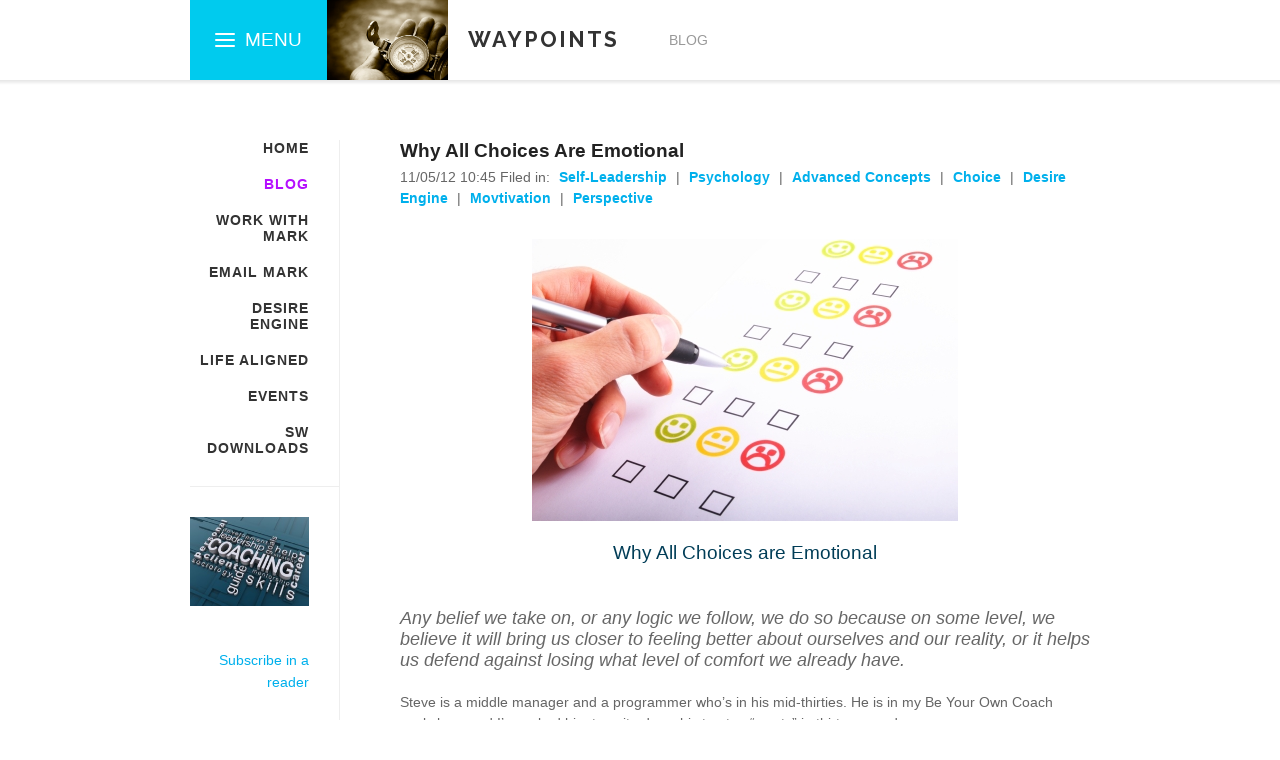

--- FILE ---
content_type: text/html; charset=UTF-8
request_url: http://successwaypoint.com/EDL_BLOG/files/tag-emotional-logic.php
body_size: 27025
content:
<!DOCTYPE html>
<!--[if IE 8 ]><html lang="en" class="ie8"><![endif]-->
<!--[if IE 9 ]><html lang="en" class="ie9"><![endif]-->
<!--[if (gt IE 9)|!(IE)]><!--><html lang="en"><!--<![endif]-->
	<head>

		<!-- Strata 1.1.6 -->
			
		
<script src="https://use.typekit.net/phl1tax.js"></script>
<script>try{Typekit.load({ async: true });}catch(e){}</script>
<script type="text/javascript">

  var _gaq = _gaq || [];
  _gaq.push(['_setAccount', 'UA-1291565-6']);
  _gaq.push(['_trackPageview']);

  (function() {
    var ga = document.createElement('script'); ga.type = 'text/javascript'; ga.async = true;
    ga.src = ('https:' == document.location.protocol ? 'https://ssl' : 'http://www') + '.google-analytics.com/ga.js';
    var s = document.getElementsByTagName('script')[0]; s.parentNode.insertBefore(ga, s);
  })();

</script>
<meta http-equiv="Content-Type" content="text/html; charset=utf-8" />
		<meta name="Keywords" content="Alignment, Life Alignment, Success Quotes, Human Resources, HR, Life Coaching, Desire, DesireEngine, Employees, Employee Wellbeing, Inner Life Practice, Metaphysics, Metaphysical, Soul, Inner Self, Spirit, Soul, Divine, Inner Life, Self-Accountability, Leadership, Training, Leadership Training, Early Leadership Development, choice, the laws of choice, thought leader, peace, meditation, creation, creativity, evaluation, cycle, psychology, brain, mental health, stress, stress reduction. stress-relief, stress less, blog, enneagram, Meyers-Briggs, MBTI, personality, insight, self-empowerment, reclaiming choice, spirit at work, work-life balance, autonomy, team-building, team-dynamics, self-actualization, asset based thinking, Mark Petruzzi" />
		<meta name="Title" content="Discuss Coaching, Emotional Intelligence (EQ), Human Resources, Personality Type, Employee Engagement, Conscious Choice, Personal Authority Topics, More..." />
		<meta name="Description" content="Insights into life-alignment, self-leadership, emotions in the workplace, motivation, inspiration, and stress management." />
		<meta name="Copyright" content="Copyright 2010-2012 Mark K Petruzzi, Jr" />
		<meta name="Robots" content="Index" />
		<meta name="Author" content="Mark Petruzzi" />
		<meta name="description" content="The blog space for Success Waypoint LLC coaching and workshops. Practice mindfulness and emotional mastery. Get your breakthrough." />
		<meta name="robots" content="index, follow" />
		<meta name="generator" content="RapidWeaver" />
		<link rel="icon" href="http://www.successwaypoint.com/favicon.ico" type="image/x-icon" />
		<link rel="shortcut icon" href="http://www.successwaypoint.com/favicon.ico" type="image/x-icon" />
		<link rel="apple-touch-icon" href="http://www.successwaypoint.com/apple-touch-icon.png" />
		
		<meta name="viewport" content="initial-scale=1 maximum-scale=1">
		<meta http-equiv="X-UA-Compatible" content="IE=edge,chrome=1">
		<meta name="baseurl" content="http://www.successwaypoint.com/">
		<title>Emotional Logic | Mark Petruzzi | Waypoints Blog</title>
		<link rel="stylesheet" type="text/css" media="all" href="../../rw_common/themes/strata/consolidated-0.css" />
		
		
		<link rel="stylesheet" href="https://d1azc1qln24ryf.cloudfront.net/47089/SocialIconsNCD/style-cf.css">
		<!--[if lt IE 9]><script src="../../rw_common/themes/strata/ie.js"></script><![endif]-->
		
		<link rel="alternate" type="application/rss+xml" title="SuccessWaypoint RSS Feed" href="http://feeds.feedburner.com/SuccesswaypointRssFeed" />
<script type="text/javascript" async src="http://www.successwaypoint.com/EDL_BLOG/files/meta.js"></script>

		<script type="text/javascript">var switchTo5x=true;</script>
<script type="text/javascript" src="http://w.sharethis.com/button/buttons.js"></script>
<script type="text/javascript" src="http://s.sharethis.com/loader.js"></script>

<STYLE>
<!--
A{text-decoration:none}
-->
</STYLE>

		<style type="text/css" media="all">#twitter-feed {
        font-size: 0.9em;
        list-style-type: none;
        margin: 0;
        padding: 0;
    }

    #twitter-feed li {
        text-indent: 20px;
        margin: 10px 0;
        padding: 0;
    }

    #twitter-feed ul li a {
        text-decoration: none;
    }

.bigquoter{
text-align: right;
}

.bigquote{
font-size: 1.3em;
}

.author { text-indent: 40%  ! important; }

</style>
		<style type="text/css">
			.banner1 { background-image: url(../../resources/banner1.jpg); }
			.banner2 { background-image: url(../../resources/banner2.jpg); }
			.banner3 { background-image: url(../../resources/banner3.jpg); }
			.banner4 { background-image: url(../../resources/banner4.jpg); }
			.banner5 { background-image: url(../../resources/banner5.jpg); }
			.banner6 { background-image: url(../../resources/banner6.jpg); }
			.banner7 { background-image: url(../../resources/banner7.jpg); }
			.banner8 { background-image: url(../../resources/banner8.jpg); }
			.banner9 { background-image: url(../../resources/banner9.jpg); }
			.banner10 { background-image: url(../../resources/banner10.jpg); }
			.banner11 { background-image: url(../../resources/banner11.jpg); }
			.banner12 { background-image: url(../../resources/banner12.jpg); }
			.banner13 { background-image: url(../../resources/banner13.jpg); }
			.banner14 { background-image: url(../../resources/banner14.jpg); }
			.banner15 { background-image: url(../../resources/banner15.jpg); }
			.banner16 { background-image: url(../../resources/banner16.jpg); }
			.banner17 { background-image: url(../../resources/banner17.jpg); }
			.banner18 { background-image: url(../../resources/banner18.jpg); }
			.banner19 { background-image: url(../../resources/banner19.jpg); }
			.banner20 { background-image: url(../../resources/banner20.jpg); }
		</style>
	</head>
	<body>
		<div class="w-o nav" id="t-header">
			<div class="w-i">
				<div class="t-menu"><i class="menu-icon indent"><span class="menu-icon-mid"></span></i></div>
				<div class="site-logo"><img src="../../rw_common/images/WaypointCompassHand.jpg" width="127" height="84" alt="Waypoints"/></div>
				<h1 class="site-title">Waypoints</h1>
				<span id="site-slogan">BLOG</span>
			</div><!-- in -->
			<div id="shadow"></div>
		</div><!-- out -->
		<div class="w-o" id="t-band">
			<div class="w-i">
				<ul class="t-bread"><li><a href="../../">Home</a><span>/</span> </li><li><a href="../page0.php">Blog</a><span>/</span> </li></ul>
				<div class="t-social"></div>
			</div><!-- in -->
			<div id="t-band-fx"></div>
			<div id="t-band-grad"></div>
		</div><!-- out -->
		<div id="extraContainer1"></div>
		<div class="w-o">
			<div class="w-i">
				<section class="t">
					<aside class="t">
						<span id="aside-title"></span>
						<nav class="t">
							<ul><li><a href="../../" rel="">Home</a></li><li><a href="../page0.php" rel="" class="current">Blog</a></li><li><a href="../../page5/MarkPetruzziBio.html" rel="">Work with Mark</a></li><li><a href="../../page9/" rel="">Email Mark</a></li><li><a href="../../SubPages/DesireEnginePreface.html" rel="">Desire Engine</a></li><li><a href="../../SubPages/LifeAligned.html" rel="">Life Aligned</a></li><li><a href="../../page4/Events.html" rel="">EVENTS</a></li><li><a href="../../downloads/" rel="">SW Downloads</a></li></ul>
						</nav>
						<div>
							<img class="imageStyle" alt="Coaching-Career-Client-Success-Skills" src="CoachingClientSuccess.jpg" width="225" height="169" /><br /><br />
<br />
<p><a href="http://feeds.feedburner.com/SuccesswaypointRssFeed" title="Subscribe to my feed" rel="alternate" type="application/rss+xml"><img src="http://www.feedburner.com/fb/images/pub/feed-icon32x32.png" alt="" style="border:0"/></a><a href="http://feeds.feedburner.com/SuccesswaypointRssFeed" title="Subscribe to my feed" rel="alternate" type="application/rss+xml">Subscribe in a reader</a></p>

<br><hr><p><div id="recentcomments" class="dsq-widget"><h2 class="dsq-widget-title">Recent Comments</h2><script type="text/javascript" src="http://desireengine.disqus.com/recent_comments_widget.js?num_items=5&hide_avatars=0&avatar_size=32&excerpt_length=200"></script></div><a href="http://disqus.com/">Powered by Disqus</a><br/> 	


							
						</div>
						<div id="blog-categories"><a href="category-advanced-concepts.php" class="blog-category-link-enabled">Advanced Concepts (3)</a><br /><a href="category-alternative-medicine.php" class="blog-category-link-enabled">Alternative Medicine (1)</a><br /><a href="category-beliefs.php" class="blog-category-link-enabled">Beliefs (1)</a><br /><a href="category-business-life.php" class="blog-category-link-enabled">Business Life (4)</a><br /><a href="category-choice.php" class="blog-category-link-enabled">Choice (8)</a><br /><a href="category-cutting-edge-leadership.php" class="blog-category-link-enabled">Cutting-Edge Leadership (1)</a><br /><a href="category-desire-engine.php" class="blog-category-link-enabled">Desire Engine (3)</a><br /><a href="category-ei.php" class="blog-category-link-enabled">Ei (1)</a><br /><a href="category-emotional-intelligence.php" class="blog-category-link-enabled">Emotional Intelligence (3)</a><br /><a href="category-eq.php" class="blog-category-link-enabled">EQ (2)</a><br /><a href="category-every-day-life.php" class="blog-category-link-enabled">Every Day Life (5)</a><br /><a href="category-feeling-good.php" class="blog-category-link-enabled">Feeling Good (3)</a><br /><a href="category-fun.php" class="blog-category-link-enabled">Fun (1)</a><br /><a href="category-insights.php" class="blog-category-link-enabled">Insights (2)</a><br /><a href="category-inspiration.php" class="blog-category-link-enabled">Inspiration (2)</a><br /><a href="category-leadership.php" class="blog-category-link-enabled">Leadership (3)</a><br /><a href="category-life-alignment.php" class="blog-category-link-enabled">Life Alignment (1)</a><br /><a href="category-motivation.php" class="blog-category-link-enabled">Motivation (2)</a><br /><a href="category-movtivation.php" class="blog-category-link-enabled">Movtivation (1)</a><br /><a href="category-personality-type.php" class="blog-category-link-enabled">Personality Type (2)</a><br /><a href="category-perspective.php" class="blog-category-link-enabled">Perspective (1)</a><br /><a href="category-psychology.php" class="blog-category-link-enabled">Psychology (7)</a><br /><a href="category-self-leadership.php" class="blog-category-link-enabled">Self-Leadership (6)</a><br /><a href="category-speedreaching-people.php" class="blog-category-link-enabled">SpeedReaching People (1)</a><br /></div><ul class="blog-tag-cloud"><li><a href="tag-adhd.php" title="ADHD" class="blog-tag-size-8" rel="tag">ADHD</a></li>
<li><a href="tag-anne-kreamer.php" title="Anne Kreamer" class="blog-tag-size-8" rel="tag">Anne Kreamer</a></li>
<li><a href="tag-antonio-damasio.php" title="Antonio Damasio" class="blog-tag-size-8" rel="tag">Antonio Damasio</a></li>
<li><a href="tag-appreciation.php" title="Appreciation" class="blog-tag-size-8" rel="tag">Appreciation</a></li>
<li><a href="tag-attention-deficit-disorder.php" title="Attention Deficit Disorder" class="blog-tag-size-8" rel="tag">Attention Deficit Disorder</a></li>
<li><a href="tag-authority.php" title="Authority" class="blog-tag-size-8" rel="tag">Authority</a></li>
<li><a href="tag-beliefs.php" title="Beliefs" class="blog-tag-size-7" rel="tag">Beliefs</a></li>
<li><a href="tag-blake-ashford.php" title="Blake Ashford" class="blog-tag-size-7" rel="tag">Blake Ashford</a></li>
<li><a href="tag-brain-health.php" title="Brain Health" class="blog-tag-size-7" rel="tag">Brain Health</a></li>
<li><a href="tag-changing-beliefs.php" title="Changing Beliefs" class="blog-tag-size-7" rel="tag">Changing Beliefs</a></li>
<li><a href="tag-choice.php" title="Choice" class="blog-tag-size-10" rel="tag">Choice</a></li>
<li><a href="tag-choosing-beliefs.php" title="Choosing Beliefs" class="blog-tag-size-7" rel="tag">Choosing Beliefs</a></li>
<li><a href="tag-coffee.php" title="Coffee" class="blog-tag-size-7" rel="tag">Coffee</a></li>
<li><a href="tag-comparing.php" title="Comparing" class="blog-tag-size-10" rel="tag">Comparing</a></li>
<li><a href="tag-comparison.php" title="Comparison" class="blog-tag-size-7" rel="tag">Comparison</a></li>
<li><a href="tag-controlling-emotions.php" title="Controlling Emotions" class="blog-tag-size-7" rel="tag">Controlling Emotions</a></li>
<li><a href="tag-david-brookes.php" title="David Brookes" class="blog-tag-size-6" rel="tag">David Brookes</a></li>
<li><a href="tag-desire.php" title="Desire" class="blog-tag-size-10" rel="tag">Desire</a></li>
<li><a href="tag-desire-engine.php" title="Desire Engine" class="blog-tag-size-10" rel="tag">Desire Engine</a></li>
<li><a href="tag-education.php" title="Education" class="blog-tag-size-6" rel="tag">Education</a></li>
<li><a href="tag-ego.php" title="Ego" class="blog-tag-size-10" rel="tag">Ego</a></li>
<li><a href="tag-emotional-buy-in.php" title="Emotional Buy-in" class="blog-tag-size-6" rel="tag">Emotional Buy-in</a></li>
<li><a href="tag-emotional-intelligence.php" title="Emotional Intelligence" class="blog-tag-size-10" rel="tag">Emotional Intelligence</a></li>
<li><a href="tag-emotional-logic.php" title="Emotional Logic" class="blog-tag-size-6" rel="tag">Emotional Logic</a></li>
<li><a href="tag-emotions.php" title="Emotions" class="blog-tag-size-6" rel="tag">Emotions</a></li>
<li><a href="tag-emotions-in-the-workplace.php" title="Emotions in the Workplace" class="blog-tag-size-9" rel="tag">Emotions in the Workplace</a></li>
<li><a href="tag-employee-wellbeing.php" title="Employee Wellbeing" class="blog-tag-size-6" rel="tag">Employee Wellbeing</a></li>
<li><a href="tag-eq.php" title="EQ" class="blog-tag-size-6" rel="tag">EQ</a></li>
<li><a href="tag-feeler.php" title="Feeler" class="blog-tag-size-9" rel="tag">Feeler</a></li>
<li><a href="tag-fun.php" title="Fun" class="blog-tag-size-5" rel="tag">Fun</a></li>
<li><a href="tag-gifted-adults.php" title="Gifted Adults" class="blog-tag-size-5" rel="tag">Gifted Adults</a></li>
<li><a href="tag-gifted-children.php" title="Gifted Children" class="blog-tag-size-5" rel="tag">Gifted Children</a></li>
<li><a href="tag-happiness.php" title="Happiness" class="blog-tag-size-10" rel="tag">Happiness</a></li>
<li><a href="tag-improvement.php" title="Improvement" class="blog-tag-size-5" rel="tag">Improvement</a></li>
<li><a href="tag-inner-life.php" title="Inner Life" class="blog-tag-size-5" rel="tag">Inner Life</a></li>
<li><a href="tag-inspiration.php" title="Inspiration" class="blog-tag-size-10" rel="tag">Inspiration</a></li>
<li><a href="tag-joy.php" title="Joy" class="blog-tag-size-5" rel="tag">Joy</a></li>
<li><a href="tag-jungian-type.php" title="Jungian Type" class="blog-tag-size-9" rel="tag">Jungian Type</a></li>
<li><a href="tag-k-12.php" title="K-12" class="blog-tag-size-5" rel="tag">K-12</a></li>
<li><a href="tag-kindness.php" title="Kindness" class="blog-tag-size-5" rel="tag">Kindness</a></li>
<li><a href="tag-law-of-attraction.php" title="Law of Attraction" class="blog-tag-size-4" rel="tag">Law of Attraction</a></li>
<li><a href="tag-leadership.php" title="Leadership" class="blog-tag-size-9" rel="tag">Leadership</a></li>
<li><a href="tag-leadership-as-connection.php" title="Leadership as Connection" class="blog-tag-size-4" rel="tag">Leadership as Connection</a></li>
<li><a href="tag-leadership-meta-values.php" title="Leadership Meta-values" class="blog-tag-size-4" rel="tag">Leadership Meta-values</a></li>
<li><a href="tag-living-life.php" title="Living Life" class="blog-tag-size-4" rel="tag">Living Life</a></li>
<li><a href="tag-loa.php" title="LOA" class="blog-tag-size-4" rel="tag">LOA</a></li>
<li><a href="tag-logic.php" title="Logic" class="blog-tag-size-4" rel="tag">Logic</a></li>
<li><a href="tag-love-in-leadership.php" title="Love in Leadership" class="blog-tag-size-4" rel="tag">Love in Leadership</a></li>
<li><a href="tag-management.php" title="Management" class="blog-tag-size-4" rel="tag">Management</a></li>
<li><a href="tag-mbti.php" title="MBTI" class="blog-tag-size-3" rel="tag">MBTI</a></li>
<li><a href="tag-meditation.php" title="Meditation" class="blog-tag-size-3" rel="tag">Meditation</a></li>
<li><a href="tag-meyers-briggs.php" title="Meyers-Briggs" class="blog-tag-size-3" rel="tag">Meyers-Briggs</a></li>
<li><a href="tag-motivation.php" title="Motivation" class="blog-tag-size-9" rel="tag">Motivation</a></li>
<li><a href="tag-multiple-intelligences.php" title="Multiple Intelligences" class="blog-tag-size-3" rel="tag">Multiple Intelligences</a></li>
<li><a href="tag-nature-of-leading.php" title="Nature of Leading" class="blog-tag-size-3" rel="tag">Nature of Leading</a></li>
<li><a href="tag-personality-type.php" title="Personality Type" class="blog-tag-size-3" rel="tag">Personality Type</a></li>
<li><a href="tag-positive-ego.php" title="Positive Ego" class="blog-tag-size-3" rel="tag">Positive Ego</a></li>
<li><a href="tag-power-questions.php" title="Power Questions" class="blog-tag-size-3" rel="tag">Power Questions</a></li>
<li><a href="tag-preferences.php" title="Preferences" class="blog-tag-size-2" rel="tag">Preferences</a></li>
<li><a href="tag-psychological-type.php" title="Psychological Type" class="blog-tag-size-2" rel="tag">Psychological Type</a></li>
<li><a href="tag-psychology.php" title="Psychology" class="blog-tag-size-9" rel="tag">Psychology</a></li>
<li><a href="tag-purpose-of-leading.php" title="Purpose of Leading" class="blog-tag-size-2" rel="tag">Purpose of Leading</a></li>
<li><a href="tag-schools.php" title="Schools" class="blog-tag-size-2" rel="tag">Schools</a></li>
<li><a href="tag-self-inspiration.php" title="Self-Inspiration" class="blog-tag-size-9" rel="tag">Self-Inspiration</a></li>
<li><a href="tag-self-leadership.php" title="Self-Leadership" class="blog-tag-size-9" rel="tag">Self-Leadership</a></li>
<li><a href="tag-self-value.php" title="Self-Value" class="blog-tag-size-2" rel="tag">Self-Value</a></li>
<li><a href="tag-selfishness.php" title="Selfishness" class="blog-tag-size-2" rel="tag">Selfishness</a></li>
<li><a href="tag-selflessness.php" title="Selflessness" class="blog-tag-size-2" rel="tag">Selflessness</a></li>
<li><a href="tag-spontaneity.php" title="Spontaneity" class="blog-tag-size-2" rel="tag">Spontaneity</a></li>
<li><a href="tag-starbucks.php" title="Starbucks" class="blog-tag-size-1" rel="tag">Starbucks</a></li>
<li><a href="tag-success.php" title="Success" class="blog-tag-size-1" rel="tag">Success</a></li>
<li><a href="tag-talented-and-gifted.php" title="Talented and Gifted" class="blog-tag-size-1" rel="tag">Talented and Gifted</a></li>
<li><a href="tag-thinker.php" title="Thinker" class="blog-tag-size-8" rel="tag">Thinker</a></li>
<li><a href="tag-transforming-limiting-beliefs.php" title="Transforming Limiting Beliefs" class="blog-tag-size-1" rel="tag">Transforming Limiting Beliefs</a></li>
<li><a href="tag-transparent-ego.php" title="Transparent Ego" class="blog-tag-size-1" rel="tag">Transparent Ego</a></li>
<li><a href="tag-wellbeing.php" title="Wellbeing" class="blog-tag-size-8" rel="tag">Wellbeing</a></li>
<li><a href="tag-willpower.php" title="Willpower" class="blog-tag-size-1" rel="tag">Willpower</a></li>
<li><a href="tag-work-life.php" title="Work Life" class="blog-tag-size-1" rel="tag">Work Life</a></li>
</ul>
<div id="blog-rss-feeds"><a class="blog-rss-link" href="http://feeds.feedburner.com/SuccesswaypointRssFeed" rel="alternate" type="application/rss+xml" title="SuccessWaypoint RSS Feed">SuccessWaypoint</a><br /></div>					</aside><!-- aside -->
					<div id="t-content">
						<div id="t-push">
								
	<div class="blog-archive-headings-wrapper">
		<div class="blog-archive-month">Emotional Logic</div>
		<div class="blog-archive-link"><a href="../page0.php">Mark Petruzzi | Waypoints Blog</a></div>
	</div>
	
	<div class="blog-archive-entries-wrapper">
		<div id="unique-entry-id-28" class="blog-entry"><h1 class="blog-entry-title"><a href="why-all-choices-are-emotional.php" class="blog-permalink">Why All Choices Are Emotional</a></h1><div class="blog-entry-date">11/05/12 10:45 Filed in: <span class="blog-entry-category"><a href="category-self-leadership.php">Self-Leadership</a></span><span class="blog-entry-category"> | <a href="category-psychology.php">Psychology</a></span><span class="blog-entry-category"> | <a href="category-advanced-concepts.php">Advanced Concepts</a></span><span class="blog-entry-category"> | <a href="category-choice.php">Choice</a></span><span class="blog-entry-category"> | <a href="category-desire-engine.php">Desire Engine</a></span><span class="blog-entry-category"> | <a href="category-movtivation.php">Movtivation</a></span><span class="blog-entry-category"> | <a href="category-perspective.php">Perspective</a></span></div><div class="blog-entry-body"><p style="text-align:center;"><img class="imageStyle" alt="iStock_EmotionalChoices" src="istock_emotionalchoices.jpg" width="426" height="282" /><br /><br /><span style="font-size:19px; color:#013D57;">Why All Choices are Emotional<br /><br /></span><blockquote><p><i><em><div class="bigquote">Any belief we take on, or any logic we follow, we do so because on some level, we believe it will bring us closer to feeling better about ourselves and our reality, or it helps us defend against losing what level of comfort we already have.</div><div class="bigquoter"></i></em></p></blockquote></p><p style="text-align:left;"><br />Steve is a middle manager and a programmer who&rsquo;s in his mid-thirties. He is in my Be Your Own Coach workshop, and I&rsquo;ve asked him to write down his top ten &ldquo;wants&rdquo; in thirty-seconds. <br /><br />Like most of the others in the workshop on this day, he doesn&rsquo;t make it past three desires listed in the time allotted. I tell the workshop that this is evidence that not one of them is thinking about what they really want often enough, or they&rsquo;d have successfully listed more than 10 desires each, given the same amount of time.<br /><br />Steve agrees: &ldquo;I realize that I haven&rsquo;t thought about what I really wanted in years!&rdquo; he reveals to the rest of the workshop.<br /><br />I ask Steve to pick one of his desires from the list. He picks some training he wants his employer to provide him.  I ask him why he wants it. He tells me that it will give him the certification he needs to get a promotion, and it will keep his skills current.<br /><br />I ask Steve what that would mean to him. I ask him how that would make him feel. He disregards the feeling question, and answers logically (as I expect him to, because he is a Jungian &ldquo;thinker&rdquo<img class="blog-image-smiley" src="../../rw_common/plugins/blog/smiley_wink.png" width="21" height="21" alt="Winking" border="0" />, &ldquo;I am more likely to get a promotion and a raise with this training,&rdquo; he says.<br /><br />&ldquo;How does that feel?&rdquo;  I persist. <br /><br />
&ldquo;I would feel more confident leading my direct reports, and plus&hellip; well, I just realized something about my personality: I love to learn. I love knowledge! I&rsquo;d feel great just learning new stuff!&rdquo; <br /><br />&ldquo;So, if you had to sum it up&rdquo; I continue, &ldquo;How would this additional confidence, and the process of learning new stuff make you feel?&rdquo;<br /></p><span class="blog-read-more"><a href="why-all-choices-are-emotional.php"> Read More...</a></span><p class="blog-entry-tags">Tags: <a href="tag-emotional-buy-in.php" title="Emotional Buy-in" rel="tag">Emotional Buy-in</a>, <a href="tag-emotions-in-the-workplace.php" title="Emotions in the Workplace" rel="tag">Emotions in the Workplace</a>, <a href="tag-emotional-intelligence.php" title="Emotional Intelligence" rel="tag">Emotional Intelligence</a>, <a href="tag-desire.php" title="Desire" rel="tag">Desire</a>, <a href="tag-desire-engine.php" title="Desire Engine" rel="tag">Desire Engine</a>, <a href="tag-power-questions.php" title="Power Questions" rel="tag">Power Questions</a>, <a href="tag-improvement.php" title="Improvement" rel="tag">Improvement</a>, <a href="tag-happiness.php" title="Happiness" rel="tag">Happiness</a>, <a href="tag-joy.php" title="Joy" rel="tag">Joy</a>, <a href="tag-ego.php" title="Ego" rel="tag">Ego</a>, <a href="tag-transparent-ego.php" title="Transparent Ego" rel="tag">Transparent Ego</a>, <a href="tag-selflessness.php" title="Selflessness" rel="tag">Selflessness</a>, <a href="tag-selfishness.php" title="Selfishness" rel="tag">Selfishness</a>, <a href="tag-logic.php" title="Logic" rel="tag">Logic</a>, <a href="tag-positive-ego.php" title="Positive Ego" rel="tag">Positive Ego</a>, <a href="tag-emotional-logic.php" title="Emotional Logic" rel="tag">Emotional Logic</a>, <a href="tag-thinker.php" title="Thinker" rel="tag">Thinker</a>, <a href="tag-feeler.php" title="Feeler" rel="tag">Feeler</a>, <a href="tag-anne-kreamer.php" title="Anne Kreamer" rel="tag">Anne Kreamer</a>, <a href="tag-antonio-damasio.php" title="Antonio Damasio" rel="tag">Antonio Damasio</a>, <a href="tag-blake-ashford.php" title="Blake Ashford" rel="tag">Blake Ashford</a>, <a href="tag-david-brookes.php" title="David Brookes" rel="tag">David Brookes</a></p><div class="blog-entry-comments"><a class="blog-comment-link" href="why-all-choices-are-emotional.php#disqus_thread">Comments</a></div></div></div>
	</div>
	

	

<script type="text/javascript">
//<![CDATA[
var disqus_shortname = 'desireengine';
(function() {
	var s = document.createElement('script'); s.async = true;
	s.type = 'text/javascript';
	s.src = 'https://' + disqus_shortname + '.disqus.com/count.js';
	(document.getElementsByTagName('HEAD')[0] || document.getElementsByTagName('BODY')[0]).appendChild(s);
	}());
//]]>
</script>

							<footer class="t">
								<span class="copy"></span>
							</footer>
						</div>
					</div>
				</section>
			</div><!-- in -->
		</div><!-- out -->
		<div id="band-image"></div>
		<script src="https://code.jquery.com/jquery-1.11.0.min.js"></script>
		
		<script src="../../rw_common/themes/strata/javascript.js"></script>
		<script> 
		var $buoop = {vs:{i:9,f:15,o:12.1,s:5.0},c:2}; 
		function $buo_f(){ 
		 var e = document.createElement("script"); 
		 e.src = "https://browser-update.org/update.js"; 
		 document.body.appendChild(e);
		};
		try {document.addEventListener("DOMContentLoaded", $buo_f,false)}
		catch(e){window.attachEvent("onload", $buo_f)}
		</script> 
	<script type="text/javascript">
    var GoSquared={};
    GoSquared.acct = "GSN-769315-N";
    (function(w){
        function gs(){
            w._gstc_lt=+(new Date); var d=document;
            var g = d.createElement("script"); g.type = "text/javascript"; g.async = true; g.src = "//d1l6p2sc9645hc.cloudfront.net/tracker.js";
            var s = d.getElementsByTagName("script")[0]; s.parentNode.insertBefore(g, s);
        }
        w.addEventListener?w.addEventListener("load",gs,false):w.attachEvent("onload",gs);
    })(window);
</script></body>
</html>

--- FILE ---
content_type: text/javascript
request_url: http://www.successwaypoint.com/EDL_BLOG/files/meta.js
body_size: 21203
content:
(function() {
	var Realmac = Realmac || {};

	Realmac.meta = {
		
		// Set the browser title
		//
		// @var String text
		setTitle: function(text) {
			return document.title = text;
		},
		
		// Set the content attribute of a meta tag
		//
		// @var String name
		// @var String content
		setTagContent: function(tag, content){
			// If the tag being set is title
			// return the result of setTitle
			if ( tag === 'title' )
			{
				return this.setTitle(content);
			}
			
			// Otherwise try and find the meta tag
			var tag = this.getTag(tag);
			
			// If we have a tag, set the content
			if ( tag !== false )
			{
				return tag.setAttribute('content', content);
			}
			
			return false;
		},
		
		// Find a meta tag
		//
		// @var String name
		getTag: function(name) {
			var meta = document.querySelectorAll('meta');
			
			for ( var i=0; i<meta.length; i++ )
			{
				if (meta[i].name == name){
					return meta[i];
				}
			}
			
			var tag = document.createElement('meta');
			tag.name = name;
			document.getElementsByTagName('head')[0].appendChild(tag);
			
			return tag;
		}
	};
 
	// Object containing all website meta info
	var websiteMeta = {"category-consulting.php":"A list of posts in category &ldquo;Consulting&rdquo;","tag-adhd.php":"Posts tagged &ldquo;ADHD&rdquo;","How_Inspiration_Creates_Desire.php":"\n￼\n\nThere was a time in the early-80’s when, in spite of the three cups of coffee I’d consumed in less than an hour,  I quite literally was having tro","tag-meyers-briggs.php":"Posts tagged &ldquo;Meyers-Briggs&rdquo;","category-inner-life-practice.php":"A list of posts in category &ldquo;Inner Life Practice&rdquo;","tag-success.php":"Posts tagged &ldquo;Success&rdquo;","tag-personality-type.php":"Posts tagged &ldquo;Personality Type&rdquo;","category-introduction.php":"A list of posts in category &ldquo;Introduction&rdquo;","tag-nature-of-leading.php":"Posts tagged &ldquo;Nature of Leading&rdquo;","category-ei.php":"A list of posts in category &ldquo;Ei&rdquo;","tag-management.php":"Posts tagged &ldquo;Management&rdquo;","category-cutting-edge-leadership.php":"A list of posts in category &ldquo;Cutting-Edge Leadership&rdquo;","tag-preferences.php":"Posts tagged &ldquo;Preferences&rdquo;","tag-spirit.php":"Posts tagged &ldquo;Spirit&rdquo;","tag-anne-kreamer.php":"Posts tagged &ldquo;Anne Kreamer&rdquo;","tag-counter-steering.php":"Posts tagged &ldquo;Counter-steering&rdquo;","tag-david-brookes.php":"Posts tagged &ldquo;David Brookes&rdquo;","tag-attention-deficit-disorder.php":"Posts tagged &ldquo;Attention Deficit Disorder&rdquo;","tag-transparent-ego.php":"Posts tagged &ldquo;Transparent Ego&rdquo;","tag-gifts.php":"Posts tagged &ldquo;Gifts&rdquo;","tag-appreciation.php":"Posts tagged &ldquo;Appreciation&rdquo;","Borderline_Gifted_or_ADHD.php":"￼\n\n\n<Hr\/><blockquote>\nBy the way, if your child was diagnosed with ADHD, or is labeled an underachiever, he or she is in good company. Famous ADHD-ers","tag-self-inspiration.php":"Posts tagged &ldquo;Self-Inspiration&rdquo;","category-desire-engine.php":"A list of posts in category &ldquo;Desire Engine&rdquo;","tag-making-better-choices.php":"Posts tagged &ldquo;Making Better Choices&rdquo;","Emotions_in_the_Workplace.php":"<center>￼<\/center>\nBecause I'm teaching a course called \"Keeping the Emotions in Check\" later this month, I'm very interested in what's going on out t","tag-meditation.php":"Posts tagged &ldquo;Meditation&rdquo;","why-all-choices-are-emotional.php":"￼\n\nWhy All Choices are Emotional\n\n<i><em><div class=\"bigquote\">Any belief we take on, or any logic we follow, we do so because on some level, we belie","category-training.php":"A list of posts in category &ldquo;Training&rdquo;","tag-teams.php":"Posts tagged &ldquo;Teams&rdquo;","tag-desire-engine.php":"Posts tagged &ldquo;Desire Engine&rdquo;","tag-inner-life.php":"Posts tagged &ldquo;Inner Life&rdquo;","tag-willpower.php":"Posts tagged &ldquo;Willpower&rdquo;","tag-work-life.php":"Posts tagged &ldquo;Work Life&rdquo;","category-teams.php":"A list of posts in category &ldquo;Teams&rdquo;","category-brilliant-self-leadership.php":"A list of posts in category &ldquo;Brilliant Self-Leadership&rdquo;","tag-transforming-limiting-beliefs.php":"Posts tagged &ldquo;Transforming Limiting Beliefs&rdquo;","category-speedreaching-people.php":"A list of posts in category &ldquo;SpeedReaching People&rdquo;","category-inspiration.php":"A list of posts in category &ldquo;Inspiration&rdquo;","tag-authority.php":"Posts tagged &ldquo;Authority&rdquo;","category-choice.php":"A list of posts in category &ldquo;Choice&rdquo;","tag-addiction.php":"Posts tagged &ldquo;Addiction&rdquo;","tag-leadership-as-connection.php":"Posts tagged &ldquo;Leadership as Connection&rdquo;","category-fun.php":"A list of posts in category &ldquo;Fun&rdquo;","tag-logic.php":"Posts tagged &ldquo;Logic&rdquo;","tag-selfishness.php":"Posts tagged &ldquo;Selfishness&rdquo;","category-psychology.php":"A list of posts in category &ldquo;Psychology&rdquo;","tag-making-changes.php":"Posts tagged &ldquo;Making Changes&rdquo;","tag-self-value.php":"Posts tagged &ldquo;Self-Value&rdquo;","tag-sense-of-self-worth.php":"Posts tagged &ldquo;Sense of Self-Worth&rdquo;","tag-education.php":"Posts tagged &ldquo;Education&rdquo;","category-every-day-life.php":"A list of posts in category &ldquo;Every Day Life&rdquo;","tag-comparing.php":"Posts tagged &ldquo;Comparing&rdquo;","tag-self-motivation.php":"Posts tagged &ldquo;Self-Motivation&rdquo;","tag-love-in-leadership.php":"Posts tagged &ldquo;Love in Leadership&rdquo;","Are-we-having-fun-yet.php":"￼\n\nAre you having fun doing what you are doing? Too often folks associate “fun” with “lightweight” or \"not earnest.\" We even throw around the word “se","How_Love_Makes_a_Leader_a_Leader.php":"￼\nFree Download, \"Leadership as Connection\" (Link at the End of this Post)\n\nI’ve always thought that there was more to work than the work. We give our","tag-talented-and-gifted.php":"Posts tagged &ldquo;Talented and Gifted&rdquo;","tag-mbti.php":"Posts tagged &ldquo;MBTI&rdquo;","tag-antonio-damasio.php":"Posts tagged &ldquo;Antonio Damasio&rdquo;","category-movtivation.php":"A list of posts in category &ldquo;Movtivation&rdquo;","category-communication.php":"A list of posts in category &ldquo;Communication&rdquo;","tag-communication.php":"Posts tagged &ldquo;Communication&rdquo;","category-mental-models.php":"A list of posts in category &ldquo;Mental Models&rdquo;","tag-harley-davidson.php":"Posts tagged &ldquo;Harley-Davidson&rdquo;","tag-leadership-meta-values.php":"Posts tagged &ldquo;Leadership Meta-values&rdquo;","category-insights.php":"A list of posts in category &ldquo;Insights&rdquo;","tag-law-of-attraction.php":"Posts tagged &ldquo;Law of Attraction&rdquo;","tag-happiness.php":"Posts tagged &ldquo;Happiness&rdquo;","tag-eq.php":"Posts tagged &ldquo;EQ&rdquo;","tag-fun.php":"Posts tagged &ldquo;Fun&rdquo;","tag-living-life.php":"Posts tagged &ldquo;Living Life&rdquo;","tag-thinker.php":"Posts tagged &ldquo;Thinker&rdquo;","tag-comparison.php":"Posts tagged &ldquo;Comparison&rdquo;","tag-tolerance.php":"Posts tagged &ldquo;Tolerance&rdquo;","tag-schools.php":"Posts tagged &ldquo;Schools&rdquo;","tag-training.php":"Posts tagged &ldquo;Training&rdquo;","tag-emotions-in-the-workplace.php":"Posts tagged &ldquo;Emotions in the Workplace&rdquo;","ThinkerVsFeeler.php":"(And a Little Bit about Dog Training)\n\n￼\n\n\tYou’ll rarely, if ever, hear someone called a “oversensitive hard-ass” or a “cold bleeding-heart.” There’s ","category-life-alignment.php":"A list of posts in category &ldquo;Life Alignment&rdquo;","category-perspective.php":"A list of posts in category &ldquo;Perspective&rdquo;","tag-motivation.php":"Posts tagged &ldquo;Motivation&rdquo;","tag-identifying-what-we-want.php":"Posts tagged &ldquo;Identifying What We Want&rdquo;","tag-power-questions.php":"Posts tagged &ldquo;Power Questions&rdquo;","tag-self-leadership.php":"Posts tagged &ldquo;Self-Leadership&rdquo;","category-teamwork.php":"A list of posts in category &ldquo;Teamwork&rdquo;","tag-psychological-type.php":"Posts tagged &ldquo;Psychological Type&rdquo;","category-business-life.php":"A list of posts in category &ldquo;Business Life&rdquo;","tag-emotions.php":"Posts tagged &ldquo;Emotions&rdquo;","Transforming-Limiting-Beliefs.php":"￼\n\n\nTransforming Limiting Beliefs.\n\nThis last weekend, I  facilitated a mini-workshop on transforming limiting beliefs at the ATMA center in West Hart","tag-controlling-emotions.php":"Posts tagged &ldquo;Controlling Emotions&rdquo;","tag-perspective.php":"Posts tagged &ldquo;Perspective&rdquo;","tag-multiple-intelligences.php":"Posts tagged &ldquo;Multiple Intelligences&rdquo;","category-feeling-good.php":"A list of posts in category &ldquo;Feeling Good&rdquo;","tag-improvement.php":"Posts tagged &ldquo;Improvement&rdquo;","tag-choice.php":"Posts tagged &ldquo;Choice&rdquo;","category-law-of-attraction.php":"A list of posts in category &ldquo;Law of Attraction&rdquo;","tag-kindness.php":"Posts tagged &ldquo;Kindness&rdquo;","tag-inspiration.php":"Posts tagged &ldquo;Inspiration&rdquo;","category-self-leadership.php":"A list of posts in category &ldquo;Self-Leadership&rdquo;","tag-divine.php":"Posts tagged &ldquo;Divine&rdquo;","tag-starbucks.php":"Posts tagged &ldquo;Starbucks&rdquo;","tag-life-alignment.php":"Posts tagged &ldquo;Life Alignment&rdquo;","tag-choosing-beliefs.php":"Posts tagged &ldquo;Choosing Beliefs&rdquo;","Random_Acts_of_Coffee.php":"￼\n<br>Last Thursday morning, I asked the hotel desk clerk if my BlackBerry GPS was right; if there really was a Starbucks coffee shop about four miles","tag-change.php":"Posts tagged &ldquo;Change&rdquo;","tag-selflessness.php":"Posts tagged &ldquo;Selflessness&rdquo;","tag-jungian-type.php":"Posts tagged &ldquo;Jungian Type&rdquo;","category-emotional-intelligence.php":"A list of posts in category &ldquo;Emotional Intelligence&rdquo;","tag-purpose-of-leading.php":"Posts tagged &ldquo;Purpose of Leading&rdquo;","Giving_Your_Leadership_Away.php":"￼\n\nMy self-leadership is self-authority—my power to author my life, from the inside out.  It's my freedom to make choices that make sense to me, regar","tag-gifted-adults.php":"Posts tagged &ldquo;Gifted Adults&rdquo;","category-does-your-desire-create-enough-spark-to-jump-the-gap-from-inspiration-to-action003f-not-all-desire-is-created-equal.-there-are-weak-desires-and-strong-desires.-weak-desires-are-more-easily-slowed-or-deflected-by-conflicting-beliefs-or-short-term-challenges.-strong-desires-will-help-us-seek-the-alignment-and-focus-we-need-to-make-the-jump-from-dream-to-reality.000aa-strong-desire-is-something-that-comes-from-your-essential-nature002c-and-that-is-intimately-connected-with-your-individual-preferences002c-abilities002c-and-purpose.-we2019ll-call-this-kind-of-strong-desire-201cself-connected.201d-000aself-connected-desires-have-a-201cwhy201d-that-is-motivated-from-the-inside-out.000aa-weak-desire-is-something-you-do-in-order-to-comply-with-something-outside-you-that-you-buy-into-just-enough-to-recognize-that-it-serves-you-at-least-some-of-the-time.-the-inspiration-for-such-a-desire-is-also-weak002c-because-it-is-about-complying-to-avoid-creating-a-gap002c-and-not-about-filling-a-gap-you-want-to-fill.-if-the-inspiration-is-weak002c-so-is-the-desire.[base64].000a000agood-examples-of-strong-desires-would-include003a000a000920220009-the-desire-to-realize-a-long-standing-dream-that-is-aligned-with-your-skills002c-affinities002c-and-beliefs-about-yourself.[base64].000a000920220009the-desire-to-provide-your-children-with-opportunities-to-learn-and-grow-to-healthy-independence.000a000920220009the-desire-to-eat-right-and-exercise-because-you-feel-great-when-you-do-those-things002c-and-like-to-look-and-feel-great-in-the-clothes-you-like-to-wear.-0028notice-that-the-201cwhy201d-here-is-self-connected0029.000a000agood-examples-of-weak-desires-would-include003a000a000920220009the-desire-to-comply-with-a-social-convention-you2019re-not-fond-of.000a000920220009the-desire-to-complete-a-chore-you-don2019t-really-see-the-need-to-do002c-but-are-doing-for-someone-else002c-only-because-of-your-desire-to-avoid-conflict.000a000920220009the-desire-to-continue-to-hear-someone-out-when-you-think-you-know-what-they-are-going-to-say.000a000920220009the-desire-to-obey-traffic-signals-that-are-slowing-you-down.000a000920220009the-desire-to-eat-right-and-exercise-because-someone-else-0028even-an-expert0029-said-it-is-good-for-you.-0028notice-that-the-reason-here-is-not-self-connected002c-but-is-201cout-there.[base64].-this-means-that-if-we-don2019t-have-an-approach-for-getting-through-boring-stuff002c-we-could-suck-energy-right-out-of-our-strong-desire.-procrastination-happens.-derailment-happens.-in-extreme-cases002c-brilliant-excuses-are-offered002c-and-new002c-limiting-beliefs-are-formed.000ain-the-next-post-i2019ll-talk-about-strategies-to-mitigate-desire-drain003a-essentially002c-putting-desire-back-in-our-process-when-it-has-gone-missing.--there-are-even-ways-to-turn-weak-desires-into-strong-ones.-000awhere-do-you-see-strong-desire-operating-in-your-life003f-where-do-you-see-weak-desire-and-slow-progress003f.php":"A list of posts in category &ldquo;Does your desire create enough spark to jump the gap from inspiration to action? Not all desire is created equal. There are weak desires and strong desires. Weak desires are more easily slowed or deflected by conflicting beliefs or short-term challenges. Strong desires will help us seek the alignment and focus we need to make the jump from dream to reality.\nA strong desire is something that comes from your essential nature, and that is intimately connected with your individual preferences, abilities, and purpose. We&rsquo;ll call this kind of strong desire &ldquo;self-connected.&rdquo; \nSelf-connected desires have a &ldquo;why&rdquo; that is motivated from the inside out.\nA weak desire is something you do in order to comply with something outside you that you buy into just enough to recognize that it serves you at least SOME of the time. The inspiration for such a desire is also weak, because it is about complying to avoid creating a gap, and not about filling a gap you want to fill. If the inspiration is weak, so is the desire. (Please see the post before this one for an explanation of the relationship of inspiration to desire)\nWeak desires have the quality of weak self-connection, and are more about appeasement and compliance with outside forces.\n\nGood examples of strong desires would include:\n\t&bull;\t The desire to realize a long-standing dream that is aligned with your skills, affinities, and beliefs about yourself.\n\t&bull;\tThe desire to get some gear that would allow you to more fully realize your artistic or technical pursuits\n\t&bull;\tThe desire to achieve a promotion because it will give you greater positive influence and opportunity to serve in an organization you believe in.\n\t&bull;\tThe desire to provide your children with opportunities to learn and grow to healthy independence.\n\t&bull;\tThe desire to eat right and exercise because you feel great when you do those things, and like to look and feel great in the clothes you like to wear. (Notice that the &ldquo;why&rdquo; here is self-connected).\n\nGood examples of weak desires would include:\n\t&bull;\tThe desire to comply with a social convention you&rsquo;re not fond of.\n\t&bull;\tThe desire to complete a chore you don&rsquo;t really see the need to do, but are doing for someone else, only because of your desire to avoid conflict.\n\t&bull;\tThe desire to continue to hear someone out when you think you know what they are going to say.\n\t&bull;\tThe desire to obey traffic signals that are slowing you down.\n\t&bull;\tThe desire to eat right and exercise because someone else (even an expert) said it is good for you. (Notice that the reason here is not self-connected, but is &ldquo;out there.&rdquo;\n\nSometimes the process of getting to a something we desire strongly is peppered with these experiences and requirements that we don&rsquo;t strongly desire to get through, and might even desire to avoid. This means that if we don&rsquo;t have an approach for getting through boring stuff, we could suck energy right out of our strong desire. Procrastination happens. Derailment happens. In extreme cases, brilliant excuses are offered, and new, limiting beliefs are formed.\nIn the next post I&rsquo;ll talk about strategies to mitigate desire drain: essentially, putting desire back in our process when it has gone missing.  There are even ways to turn weak desires into strong ones. \nWhere do you see strong desire operating in your life? Where do you see weak desire and slow progress?&rdquo;","tag-joy.php":"Posts tagged &ldquo;Joy&rdquo;","tag-changing-beliefs.php":"Posts tagged &ldquo;Changing Beliefs&rdquo;","tag-gifted-children.php":"Posts tagged &ldquo;Gifted Children&rdquo;","tag-motorcyles.php":"Posts tagged &ldquo;Motorcyles&rdquo;","category-beliefs.php":"A list of posts in category &ldquo;Beliefs&rdquo;","category-alternative-medicine.php":"A list of posts in category &ldquo;Alternative Medicine&rdquo;","category-spirit0040work.php":"A list of posts in category &ldquo;Spirit@Work&rdquo;","category-motivation.php":"A list of posts in category &ldquo;Motivation&rdquo;","tag-relating.php":"Posts tagged &ldquo;Relating&rdquo;","tag-freedom.php":"Posts tagged &ldquo;Freedom&rdquo;","tag-wellbeing.php":"Posts tagged &ldquo;Wellbeing&rdquo;","category-mini-blog.php":"A list of posts in category &ldquo;Mini-Blog&rdquo;","tag-employee-wellbeing.php":"Posts tagged &ldquo;Employee Wellbeing&rdquo;","tag-passion.php":"Posts tagged &ldquo;Passion&rdquo;","tag-conscious-living.php":"Posts tagged &ldquo;Conscious Living&rdquo;","tag-positive-ego.php":"Posts tagged &ldquo;Positive Ego&rdquo;","tag-blake-ashford.php":"Posts tagged &ldquo;Blake Ashford&rdquo;","tag-k-12.php":"Posts tagged &ldquo;K-12&rdquo;","tag-feeler.php":"Posts tagged &ldquo;Feeler&rdquo;","tag-understanding.php":"Posts tagged &ldquo;Understanding&rdquo;","tag-desire.php":"Posts tagged &ldquo;Desire&rdquo;","tag-beliefs.php":"Posts tagged &ldquo;Beliefs&rdquo;","tag-obsession.php":"Posts tagged &ldquo;Obsession&rdquo;","How_to_Tell_Strong_Desire_from_Weak_Desire.php":"￼\n\nDoes your desire create enough spark to jump the gap from inspiration to action? Not all desire is created equal. There are weak desires and strong","category-personality-type.php":"A list of posts in category &ldquo;Personality Type&rdquo;","tag-emotional-intelligence.php":"Posts tagged &ldquo;Emotional Intelligence&rdquo;","tag-loa.php":"Posts tagged &ldquo;LOA&rdquo;","category-eq.php":"A list of posts in category &ldquo;EQ&rdquo;","tag-teamwork.php":"Posts tagged &ldquo;Teamwork&rdquo;","tag-emotional-logic.php":"Posts tagged &ldquo;Emotional Logic&rdquo;","tag-brain-health.php":"Posts tagged &ldquo;Brain Health&rdquo;","tag-brilliant-self-leadership.php":"Posts tagged &ldquo;Brilliant Self-Leadership&rdquo;","tag-acceptance.php":"Posts tagged &ldquo;Acceptance&rdquo;","Dare_not_to_Compare.php":"￼\nSince comparing ourselves to others is so often a happiness killer, and since comparing ourselves to others takes energy away from achieving our own","tag-coffee.php":"Posts tagged &ldquo;Coffee&rdquo;","tag-emotional-buy-in.php":"Posts tagged &ldquo;Emotional Buy-in&rdquo;","category-leadership.php":"A list of posts in category &ldquo;Leadership&rdquo;","tag-leadership.php":"Posts tagged &ldquo;Leadership&rdquo;","tag-workshops.php":"Posts tagged &ldquo;Workshops&rdquo;","category-advanced-concepts.php":"A list of posts in category &ldquo;Advanced Concepts&rdquo;","tag-bliss.php":"Posts tagged &ldquo;Bliss&rdquo;","tag-spontaneity.php":"Posts tagged &ldquo;Spontaneity&rdquo;","tag-ego.php":"Posts tagged &ldquo;Ego&rdquo;","tag-psychology.php":"Posts tagged &ldquo;Psychology&rdquo;","tag-patience.php":"Posts tagged &ldquo;Patience&rdquo;"};
 
	// pageId must match the key in websiteMeta object
	var url = window.location.pathname;
	var pageId = url.substring(url.lastIndexOf('/')+1);
	if (!pageId || pageId.length == 0){
		pageId = 'index.html';
	}
	pageMeta = websiteMeta[pageId];
 
	// If we have meta for this page
	if (pageMeta){
		Realmac.meta.setTagContent('description', pageMeta);
	}
 
 })();

--- FILE ---
content_type: text/javascript
request_url: http://successwaypoint.com/rw_common/themes/strata/javascript.js
body_size: 27651
content:

function externalLinks(){if(!document.getElementsByTagName)return;var e=document.getElementsByTagName("a");for(var t=0;t<e.length;t++){var n=e[t];n.getAttribute("href")&&n.getAttribute("rel")=="external"&&(n.target="_blank")}}function AC_QuickTimeVersion(){return gQTGeneratorVersion}function _QTComplain(e,t){t=t.replace("%%",e);alert(t)}function _QTAddAttribute(e,t,n){var r;r=gTagAttrs[e+t];u==r&&(r=gTagAttrs[t]);if(u!=r){0==t.indexOf(e)&&u==n&&(n=t.substring(e.length));u==n&&(n=t);return n+'="'+r+'" '}return""}function _QTAddObjectAttr(e,t){if(0==e.indexOf("emb#"))return"";0==e.indexOf("obj#")&&u==t&&(t=e.substring(4));return _QTAddAttribute("obj#",e,t)}function _QTAddEmbedAttr(e,t){if(0==e.indexOf("obj#"))return"";0==e.indexOf("emb#")&&u==t&&(t=e.substring(4));return _QTAddAttribute("emb#",e,t)}function _QTAddObjectParam(e,t){var n,r="",i=t?" />":">";if(-1==e.indexOf("emb#")){n=gTagAttrs["obj#"+e];u==n&&(n=gTagAttrs[e]);0==e.indexOf("obj#")&&(e=e.substring(4));u!=n&&(r='  <param name="'+e+'" value="'+n+'"'+i+"\n")}return r}function _QTDeleteTagAttrs(){for(var e=0;e<arguments.length;e++){var t=arguments[e];delete gTagAttrs[t];delete gTagAttrs["emb#"+t];delete gTagAttrs["obj#"+t]}}function _QTGenerate(e,t,n){var r="noexternaldata",i="accesskey",s="align",o="tabindex",a="name",f="codebase",l="pluginspage",c="classid",h="height",p="width",d="src";if(n.length<4||0!=n.length%2){_QTComplain(e,gArgCountErr);return""}gTagAttrs=new Array;gTagAttrs[d]=n[0];gTagAttrs[p]=n[1];gTagAttrs[h]=n[2];gTagAttrs[c]="clsid:02BF25D5-8C17-4B23-BC80-D3488ABDDC6B";gTagAttrs[l]="http://www.apple.com/quicktime/download/";var v=n[3];if(u==v||""==v)v="6,0,2,0";gTagAttrs[f]="http://www.apple.com/qtactivex/qtplugin.cab#version="+v;var m,g;for(var y=4;y<n.length;y+=2){m=n[y].toLowerCase();g=n[y+1];a==m||"id"==m?gTagAttrs[a]=g:gTagAttrs[m]=g}var b="<object "+_QTAddObjectAttr(c)+_QTAddObjectAttr(p)+_QTAddObjectAttr(h)+_QTAddObjectAttr(f)+_QTAddObjectAttr(a,"id")+_QTAddObjectAttr(o)+_QTAddObjectAttr("hspace")+_QTAddObjectAttr("vspace")+_QTAddObjectAttr("border")+_QTAddObjectAttr(s)+_QTAddObjectAttr("class")+_QTAddObjectAttr("title")+_QTAddObjectAttr(i)+_QTAddObjectAttr(r)+">\n"+_QTAddObjectParam(d,t),w="  <embed "+_QTAddEmbedAttr(d)+_QTAddEmbedAttr(p)+_QTAddEmbedAttr(h)+_QTAddEmbedAttr(l)+_QTAddEmbedAttr(a)+_QTAddEmbedAttr(s)+_QTAddEmbedAttr(o);_QTDeleteTagAttrs(d,p,h,l,c,f,a,o,"hspace","vspace","border",s,r,"class","title",i);for(var m in gTagAttrs){g=gTagAttrs[m];if(u!=g){w+=_QTAddEmbedAttr(m);b+=_QTAddObjectParam(m,t)}}return b+w+"> </em"+"bed>\n</ob"+"ject"+">"}function QT_GenerateOBJECTText(){return _QTGenerate("QT_GenerateOBJECTText",!1,arguments)}function QT_GenerateOBJECTText_XHTML(){return _QTGenerate("QT_GenerateOBJECTText_XHTML",!0,arguments)}function QT_WriteOBJECT(){document.writeln(_QTGenerate("QT_WriteOBJECT",!1,arguments))}function QT_WriteOBJECT_XHTML(){document.writeln(_QTGenerate("QT_WriteOBJECT_XHTML",!0,arguments))}function FastClick(e,t){"use strict";function r(e,t){return function(){return e.apply(t,arguments)}}var n;t=t||{};this.trackingClick=!1;this.trackingClickStart=0;this.targetElement=null;this.touchStartX=0;this.touchStartY=0;this.lastTouchIdentifier=0;this.touchBoundary=t.touchBoundary||10;this.layer=e;this.tapDelay=t.tapDelay||200;if(FastClick.notNeeded(e))return;var i=["onMouse","onClick","onTouchStart","onTouchMove","onTouchEnd","onTouchCancel"],s=this;for(var o=0,u=i.length;o<u;o++)s[i[o]]=r(s[i[o]],s);if(deviceIsAndroid){e.addEventListener("mouseover",this.onMouse,!0);e.addEventListener("mousedown",this.onMouse,!0);e.addEventListener("mouseup",this.onMouse,!0)}e.addEventListener("click",this.onClick,!0);e.addEventListener("touchstart",this.onTouchStart,!1);e.addEventListener("touchmove",this.onTouchMove,!1);e.addEventListener("touchend",this.onTouchEnd,!1);e.addEventListener("touchcancel",this.onTouchCancel,!1);if(!Event.prototype.stopImmediatePropagation){e.removeEventListener=function(t,n,r){var i=Node.prototype.removeEventListener;t==="click"?i.call(e,t,n.hijacked||n,r):i.call(e,t,n,r)};e.addEventListener=function(t,n,r){var i=Node.prototype.addEventListener;t==="click"?i.call(e,t,n.hijacked||(n.hijacked=function(e){e.propagationStopped||n(e)}),r):i.call(e,t,n,r)}}if(typeof e.onclick=="function"){n=e.onclick;e.addEventListener("click",function(e){n(e)},!1);e.onclick=null}}function showNavHeader(){headerMenu.addClass("show").parent().addClass("showNav");headerNav.find("li").removeClass("open closed");navVisible=!0}function hideNavHeader(){headerMenu.removeClass("show").parent().removeClass("showNav");navVisible=!1}function navReset(){hiddenHeader.addClass("stepOut").add(header).removeClass("showNav");navVisible=!1;$(".t-menu").removeClass("show");setTimeout(function(){hiddenHeader.removeClass("show stepOut");hideNavHeader()},300)}var D="function",u=null,r="undefined";window.onload=externalLinks;if(typeof deconcept==r)var deconcept=new Object;typeof deconcept.util==r&&(deconcept.util=new Object);typeof deconcept.SWFObjectUtil==r&&(deconcept.SWFObjectUtil=new Object);deconcept.SWFObject=function(e,t,n,r,i,s,o,u,a,f,l){if(!document.createElement||!document.getElementById)return;this.DETECT_KEY=l?l:"detectflash";this.skipDetect=deconcept.util.getRequestParameter(this.DETECT_KEY);this.params=new Object;this.variables=new Object;this.attributes=new Array;e&&this.setAttribute("swf",e);t&&this.setAttribute("id",t);n&&this.setAttribute("width",n);r&&this.setAttribute("height",r);i&&this.setAttribute("version",new deconcept.PlayerVersion(i.toString().split(".")));this.installedVer=deconcept.SWFObjectUtil.getPlayerVersion(this.getAttribute("version"),o);s&&this.addParam("bgcolor",s);var c=u?u:"high";this.addParam("quality",c);this.setAttribute("useExpressInstall",o);this.setAttribute("doExpressInstall",!1);var h=a?a:window.location;this.setAttribute("xiRedirectUrl",h);this.setAttribute("redirectUrl","");f&&this.setAttribute("redirectUrl",f)};deconcept.SWFObject.prototype={setAttribute:function(e,t){this.attributes[e]=t},getAttribute:function(e){return this.attributes[e]},addParam:function(e,t){this.params[e]=t},getParams:function(){return this.params},addVariable:function(e,t){this.variables[e]=t},getVariable:function(e){return this.variables[e]},getVariables:function(){return this.variables},getVariablePairs:function(){var e=new Array,t,n=this.getVariables();for(t in n)e.push(t+"="+n[t]);return e},getSWFHTML:function(){var e='" />',t='" height="',n="MMplayerType",r="doExpressInstall",i="";if(navigator.plugins&&navigator.mimeTypes&&navigator.mimeTypes.length){this.getAttribute(r)&&this.addVariable(n,"PlugIn");i='<embed type="application/x-shockwave-flash" src="'+this.getAttribute("swf")+'" width="'+this.getAttribute("width")+t+this.getAttribute("height")+'"';i+=' id="'+this.getAttribute("id")+'" name="'+this.getAttribute("id")+'" ';var s=this.getParams();for(var o in s)i+=[o]+'="'+s[o]+'" ';var u=this.getVariablePairs().join("&");u.length>0&&(i+='flashvars="'+u+'"');i+="/>"}else{this.getAttribute(r)&&this.addVariable(n,"ActiveX");i='<object id="'+this.getAttribute("id")+'" classid="clsid:D27CDB6E-AE6D-11cf-96B8-444553540000" width="'+this.getAttribute("width")+t+this.getAttribute("height")+'">';i+='<param name="movie" value="'+this.getAttribute("swf")+e;var s=this.getParams();for(var o in s)i+='<param name="'+o+'" value="'+s[o]+e;var u=this.getVariablePairs().join("&");u.length>0&&(i+='<param name="flashvars" value="'+u+e);i+="</object>"}return i},write:function(e){if(this.getAttribute("useExpressInstall")){var t=new deconcept.PlayerVersion([6,0,65]);if(this.installedVer.versionIsValid(t)&&!this.installedVer.versionIsValid(this.getAttribute("version"))){this.setAttribute("doExpressInstall",!0);this.addVariable("MMredirectURL",escape(this.getAttribute("xiRedirectUrl")));document.title=document.title.slice(0,47)+" - Flash Player Installation";this.addVariable("MMdoctitle",document.title)}}if(this.skipDetect||this.getAttribute("doExpressInstall")||this.installedVer.versionIsValid(this.getAttribute("version"))){var n=typeof e=="string"?document.getElementById(e):e;n.innerHTML=this.getSWFHTML();return!0}this.getAttribute("redirectUrl")!=""&&document.location.replace(this.getAttribute("redirectUrl"));return!1}};deconcept.SWFObjectUtil.getPlayerVersion=function(e,t){var n=new deconcept.PlayerVersion([0,0,0]);if(navigator.plugins&&navigator.mimeTypes.length){var r=navigator.plugins["Shockwave Flash"];r&&r.description&&(n=new deconcept.PlayerVersion(r.description.replace(/([a-z]|[A-Z]|\s)+/,"").replace(/(\s+r|\s+b[0-9]+)/,".").split(".")))}else{try{var i=new ActiveXObject("ShockwaveFlash.ShockwaveFlash");for(var s=3;i!=u;s++){i=new ActiveXObject("ShockwaveFlash.ShockwaveFlash."+s);n=new deconcept.PlayerVersion([s,0,0])}}catch(o){}if(e&&n.major>e.major)return n;if(!e||(e.minor!=0||e.rev!=0)&&n.major==e.major||n.major!=6||t)try{n=new deconcept.PlayerVersion(i.GetVariable("$version").split(" ")[1].split(","))}catch(o){}}return n};deconcept.PlayerVersion=function(e){this.major=parseInt(e[0])!=u?parseInt(e[0]):0;this.minor=parseInt(e[1])||0;this.rev=parseInt(e[2])||0};deconcept.PlayerVersion.prototype.versionIsValid=function(e){return this.major<e.major?!1:this.major>e.major?!0:this.minor<e.minor?!1:this.minor>e.minor?!0:this.rev<e.rev?!1:!0};deconcept.util={getRequestParameter:function(e){var t=document.location.search||document.location.hash;if(t){var n=t.indexOf(e+"="),r=t.indexOf("&",n)>-1?t.indexOf("&",n):t.length;if(t.length>1&&n>-1)return t.substring(t.indexOf("=",n)+1,r)}return""}};deconcept.SWFObjectUtil.cleanupSWFs=function(){var e=document.getElementsByTagName("OBJECT");for(var t=0;t<e.length;t++)for(var n in e[t])typeof e[t][n]==D&&(e[t][n]=u)};if(typeof window.onunload==D){var oldunload=window.onunload;window.onunload=function(){deconcept.SWFObjectUtil.cleanupSWFs();oldunload()}}else window.onunload=deconcept.SWFObjectUtil.cleanupSWFs;Array.prototype.push==u&&(Array.prototype.push=function(e){this[this.length]=e;return this.length});var getQueryParamValue=deconcept.util.getRequestParameter,FlashObject=deconcept.SWFObject,SWFObject=deconcept.SWFObject,gArgCountErr='The "%%" function requires an even number of arguments.\nArguments should be in the form "atttributeName", "attributeValue", ...',gTagAttrs=u,gQTGeneratorVersion=1;if(!document.getElementById("res")){var viewPortTag=document.createElement("meta");viewPortTag.name="viewport";viewPortTag.content="initial-scale=1 maximum-scale=1";document.getElementsByTagName("head")[0].appendChild(viewPortTag)}(function(e){"use strict";e.fn.fitVids=function(t){var n={customSelector:null,ignore:null};if(!document.getElementById("fit-vids-style")){var r=document.head||document.getElementsByTagName("head")[0],i=".fluid-width-video-wrapper{width:100%;position:relative;padding:0;}.fluid-width-video-wrapper iframe,.fluid-width-video-wrapper object,.fluid-width-video-wrapper embed {position:absolute;top:0;left:0;width:100%;height:100%;}",s=document.createElement("div");s.innerHTML='<p>x</p><style id="fit-vids-style">'+i+"</style>";r.appendChild(s.childNodes[1])}t&&e.extend(n,t);return this.each(function(){var t=["iframe[src*='player.vimeo.com']","iframe[src*='youtube.com']","iframe[src*='youtube-nocookie.com']","iframe[src*='kickstarter.com'][src*='video.html']","object","embed"];n.customSelector&&t.push(n.customSelector);var r=".fitvidsignore";n.ignore&&(r=r+", "+n.ignore);var i=e(this).find(t.join(","));i=i.not("object object");i=i.not(r);i.each(function(){var t=e(this);if(t.parents(r).length>0)return;if(this.tagName.toLowerCase()==="embed"&&t.parent("object").length||t.parent(".fluid-width-video-wrapper").length)return;if(!t.css("height")&&!t.css("width")&&(isNaN(t.attr("height"))||isNaN(t.attr("width")))){t.attr("height",9);t.attr("width",16)}var n=this.tagName.toLowerCase()==="object"||t.attr("height")&&!isNaN(parseInt(t.attr("height"),10))?parseInt(t.attr("height"),10):t.height(),i=isNaN(parseInt(t.attr("width"),10))?t.width():parseInt(t.attr("width"),10),s=n/i;if(!t.attr("id")){var o="fitvid"+Math.floor(Math.random()*999999);t.attr("id",o)}t.wrap('<div class="fluid-width-video-wrapper"></div>').parent(".fluid-width-video-wrapper").css("padding-top",s*100+"%");t.removeAttr("height").removeAttr("width")})})}})(window.jQuery||window.Zepto);var deviceIsAndroid=navigator.userAgent.indexOf("Android")>0,deviceIsIOS=/iP(ad|hone|od)/.test(navigator.userAgent),deviceIsIOS4=deviceIsIOS&&/OS 4_\d(_\d)?/.test(navigator.userAgent),deviceIsIOSWithBadTarget=deviceIsIOS&&/OS ([6-9]|\d{2})_\d/.test(navigator.userAgent);FastClick.prototype.needsClick=function(e){"use strict";switch(e.nodeName.toLowerCase()){case"button":case"select":case"textarea":if(e.disabled)return!0;break;case"input":if(deviceIsIOS&&e.type==="file"||e.disabled)return!0;break;case"label":case"video":return!0}return/\bneedsclick\b/.test(e.className)};FastClick.prototype.needsFocus=function(e){"use strict";switch(e.nodeName.toLowerCase()){case"textarea":return!0;case"select":return!deviceIsAndroid;case"input":switch(e.type){case"button":case"checkbox":case"file":case"image":case"radio":case"submit":return!1}return!e.disabled&&!e.readOnly;default:return/\bneedsfocus\b/.test(e.className)}};FastClick.prototype.sendClick=function(e,t){"use strict";var n,r;document.activeElement&&document.activeElement!==e&&document.activeElement.blur();r=t.changedTouches[0];n=document.createEvent("MouseEvents");n.initMouseEvent(this.determineEventType(e),!0,!0,window,1,r.screenX,r.screenY,r.clientX,r.clientY,!1,!1,!1,!1,0,null);n.forwardedTouchEvent=!0;e.dispatchEvent(n)};FastClick.prototype.determineEventType=function(e){"use strict";return deviceIsAndroid&&e.tagName.toLowerCase()==="select"?"mousedown":"click"};FastClick.prototype.focus=function(e){"use strict";var t;if(deviceIsIOS&&e.setSelectionRange&&e.type.indexOf("date")!==0&&e.type!=="time"){t=e.value.length;e.setSelectionRange(t,t)}else e.focus()};FastClick.prototype.updateScrollParent=function(e){"use strict";var t,n;t=e.fastClickScrollParent;if(!t||!t.contains(e)){n=e;do{if(n.scrollHeight>n.offsetHeight){t=n;e.fastClickScrollParent=n;break}n=n.parentElement}while(n)}t&&(t.fastClickLastScrollTop=t.scrollTop)};FastClick.prototype.getTargetElementFromEventTarget=function(e){"use strict";return e.nodeType===Node.TEXT_NODE?e.parentNode:e};FastClick.prototype.onTouchStart=function(e){"use strict";var t,n,r;if(e.targetTouches.length>1)return!0;t=this.getTargetElementFromEventTarget(e.target);n=e.targetTouches[0];if(deviceIsIOS){r=window.getSelection();if(r.rangeCount&&!r.isCollapsed)return!0;if(!deviceIsIOS4){if(n.identifier===this.lastTouchIdentifier){e.preventDefault();return!1}this.lastTouchIdentifier=n.identifier;this.updateScrollParent(t)}}this.trackingClick=!0;this.trackingClickStart=e.timeStamp;this.targetElement=t;this.touchStartX=n.pageX;this.touchStartY=n.pageY;e.timeStamp-this.lastClickTime<this.tapDelay&&e.preventDefault();return!0};FastClick.prototype.touchHasMoved=function(e){"use strict";var t=e.changedTouches[0],n=this.touchBoundary;return Math.abs(t.pageX-this.touchStartX)>n||Math.abs(t.pageY-this.touchStartY)>n?!0:!1};FastClick.prototype.onTouchMove=function(e){"use strict";if(!this.trackingClick)return!0;if(this.targetElement!==this.getTargetElementFromEventTarget(e.target)||this.touchHasMoved(e)){this.trackingClick=!1;this.targetElement=null}return!0};FastClick.prototype.findControl=function(e){"use strict";return e.control!==undefined?e.control:e.htmlFor?document.getElementById(e.htmlFor):e.querySelector("button, input:not([type=hidden]), keygen, meter, output, progress, select, textarea")};FastClick.prototype.onTouchEnd=function(e){"use strict";var t,n,r,i,s,o=this.targetElement;if(!this.trackingClick)return!0;if(e.timeStamp-this.lastClickTime<this.tapDelay){this.cancelNextClick=!0;return!0}this.cancelNextClick=!1;this.lastClickTime=e.timeStamp;n=this.trackingClickStart;this.trackingClick=!1;this.trackingClickStart=0;if(deviceIsIOSWithBadTarget){s=e.changedTouches[0];o=document.elementFromPoint(s.pageX-window.pageXOffset,s.pageY-window.pageYOffset)||o;o.fastClickScrollParent=this.targetElement.fastClickScrollParent}r=o.tagName.toLowerCase();if(r==="label"){t=this.findControl(o);if(t){this.focus(o);if(deviceIsAndroid)return!1;o=t}}else if(this.needsFocus(o)){if(e.timeStamp-n>100||deviceIsIOS&&window.top!==window&&r==="input"){this.targetElement=null;return!1}this.focus(o);this.sendClick(o,e);if(!deviceIsIOS||r!=="select"){this.targetElement=null;e.preventDefault()}return!1}if(deviceIsIOS&&!deviceIsIOS4){i=o.fastClickScrollParent;if(i&&i.fastClickLastScrollTop!==i.scrollTop)return!0}if(!this.needsClick(o)){e.preventDefault();this.sendClick(o,e)}return!1};FastClick.prototype.onTouchCancel=function(){"use strict";this.trackingClick=!1;this.targetElement=null};FastClick.prototype.onMouse=function(e){"use strict";if(!this.targetElement)return!0;if(e.forwardedTouchEvent)return!0;if(!e.cancelable)return!0;if(!this.needsClick(this.targetElement)||this.cancelNextClick){e.stopImmediatePropagation?e.stopImmediatePropagation():e.propagationStopped=!0;e.stopPropagation();e.preventDefault();return!1}return!0};FastClick.prototype.onClick=function(e){"use strict";var t;if(this.trackingClick){this.targetElement=null;this.trackingClick=!1;return!0}if(e.target.type==="submit"&&e.detail===0)return!0;t=this.onMouse(e);t||(this.targetElement=null);return t};FastClick.prototype.destroy=function(){"use strict";var e=this.layer;if(deviceIsAndroid){e.removeEventListener("mouseover",this.onMouse,!0);e.removeEventListener("mousedown",this.onMouse,!0);e.removeEventListener("mouseup",this.onMouse,!0)}e.removeEventListener("click",this.onClick,!0);e.removeEventListener("touchstart",this.onTouchStart,!1);e.removeEventListener("touchmove",this.onTouchMove,!1);e.removeEventListener("touchend",this.onTouchEnd,!1);e.removeEventListener("touchcancel",this.onTouchCancel,!1)};FastClick.notNeeded=function(e){"use strict";var t,n;if(typeof window.ontouchstart=="undefined")return!0;n=+(/Chrome\/([0-9]+)/.exec(navigator.userAgent)||[,0])[1];if(n){if(!deviceIsAndroid)return!0;t=document.querySelector("meta[name=viewport]");if(t){if(t.content.indexOf("user-scalable=no")!==-1)return!0;if(n>31&&document.documentElement.scrollWidth<=window.outerWidth)return!0}}return e.style.msTouchAction==="none"?!0:!1};FastClick.attach=function(e,t){"use strict";return new FastClick(e,t)};if(typeof define!="undefined"&&define.amd)define(function(){"use strict";return FastClick});else if(typeof module!="undefined"&&module.exports){module.exports=FastClick.attach;module.exports.FastClick=FastClick}else window.FastClick=FastClick;(function(e){e(window).load(function(){var t=function(){var t=e("div.show").find("img").offset();e("div.show").find("p").css("left",""+t.left+"px")},n=function(){var t=e("#gB").height(),n=e("#gB").width();e("#gvo").find("div.slide").height(t);e("#gvo").find("div.slide > div").width(n)},r=e(".album-wrapper");if(r.length){r.prev().html().length&&r.prev().fadeIn();e(".thumbnail-frame").each(function(){var t=e(this).find("a"),n=e(this).find("img"),r=e(this).find(".thumbnail-caption");t.attr({href:n.attr("src").replace(/thumb/i,"full"),title:r.text()})});e('<div id="gB">     <span id="gC"></span>     <span id="gN"></span>     <span id="gP"></span>     <div id="gvo"></div>     </div>').prependTo("body");var i=e("#gB"),s=e("#gC"),o=e("#gN"),u=e("#gP"),a=e("#gvo"),f=e("<ul />").prependTo(".album-wrapper"),l=e(".album-title").text();e(".thumbnail-frame a").each(function(t,n){var r=e(n),i=e('<li class="t'+(t+1)+'" style="background-image:url('+r.attr("href")+')"><p>'+r.attr("title")+"</p></li>");e(f).append(i);var s=e('<div class="slide t'+(t+1)+'"><div><img src="'+r.attr("href")+'"><p><span>'+l+"</span><br>"+r.attr("title")+"</p></div></div>");e("#gvo").append(s)});var c=150,i=e("#gB");e(".album-wrapper").addClass("clearfix").find("li").click(function(){a.find("div.slide").removeClass("show");var r=e(this).attr("class");i.addClass("on").animate({opacity:1},c,function(){e("#gvo div."+r+"").css({opacity:"0"}).addClass("show").animate({opacity:1},c);n();t();e("#gP").click(function(){var n=e(this).next("#gvo").children(":visible"),r=e(this).next("#gvo").children(":last"),i=n.prev();i=i.index()==-1?r:i;n.fadeOut(c,function(){e(this).removeClass("show");i.css({opacity:"0"}).addClass("show").animate({opacity:1},c);t()})});e("#gN").click(function(){var n=e(this).next().next("#gvo").children(":visible"),r=e(this).next().next("#gvo").children(":first"),i=n.next();i=i.index()==-1?r:i;n.fadeOut(c,function(){e(this).removeClass("show");i.css({opacity:"0"}).addClass("show").animate({opacity:1},c);t()})});e("#gvo div.slide").click(function(){var n=e(this).parent().children(":first"),r=e(this).next();r=r.index()==-1?n:r;e(this).fadeOut(c,function(){e(this).removeClass("show");r.css({opacity:"0"}).addClass("show").animate({opacity:1},c);t()})});e("#gC").click(function(){i.animate({opacity:0},c);setTimeout(function(){i.removeClass("on")},c)});e(window).resize(function(){n();t()})})})}e(".thumbnail-wrap").remove()})})(jQuery);(function(e){var t={topSpacing:0,bottomSpacing:0,className:"is-sticky",wrapperClassName:"sticky-wrapper",center:!1,getWidthFrom:"",responsiveWidth:!1},n=e(window),r=e(document),i=[],s=n.height(),o=function(){var t=n.scrollTop(),o=r.height(),u=o-s,a=t>u?u-t:0;for(var f=0;f<i.length;f++){var l=i[f],c=l.stickyWrapper.offset().top,h=c-l.topSpacing-a;if(t<=h){if(l.currentTop!==null){l.stickyElement.css("position","").css("top","");l.stickyElement.trigger("sticky-end",[l]).parent().removeClass(l.className);l.currentTop=null}}else{var p=o-l.stickyElement.outerHeight()-l.topSpacing-l.bottomSpacing-t-a;p<0?p+=l.topSpacing:p=l.topSpacing;if(l.currentTop!=p){l.stickyElement.css("position","fixed").css("top",p);typeof l.getWidthFrom!="undefined"&&l.stickyElement.css("width",e(l.getWidthFrom).width());l.stickyElement.trigger("sticky-start",[l]).parent().addClass(l.className);l.currentTop=p}}}},u=function(){s=n.height();for(var t=0;t<i.length;t++){var r=i[t];typeof r.getWidthFrom!="undefined"&&r.responsiveWidth===!0&&r.stickyElement.css("width",e(r.getWidthFrom).width())}},a={init:function(n){var r=e.extend({},t,n);return this.each(function(){var n=e(this),s=n.attr("id"),o=s?s+"-"+t.wrapperClassName:t.wrapperClassName,u=e("<div></div>").attr("id",s+"-sticky-wrapper").addClass(r.wrapperClassName);n.wrapAll(u);r.center&&n.parent().css({width:n.outerWidth(),marginLeft:"auto",marginRight:"auto"});n.css("float")=="right"&&n.css({"float":"none"}).parent().css({"float":"right"});var a=n.parent();a.css("height",n.outerHeight());i.push({topSpacing:r.topSpacing,bottomSpacing:r.bottomSpacing,stickyElement:n,currentTop:null,stickyWrapper:a,className:r.className,getWidthFrom:r.getWidthFrom,responsiveWidth:r.responsiveWidth})})},update:o,unstick:function(t){return this.each(function(){var t=e(this),n=-1;for(var r=0;r<i.length;r++)i[r].stickyElement.get(0)==t.get(0)&&(n=r);if(n!=-1){i.splice(n,1);t.unwrap();t.removeAttr("style")}})}};if(window.addEventListener){window.addEventListener("scroll",o,!1);window.addEventListener("resize",u,!1)}else if(window.attachEvent){window.attachEvent("onscroll",o);window.attachEvent("onresize",u)}e.fn.sticky=function(t){if(a[t])return a[t].apply(this,Array.prototype.slice.call(arguments,1));if(typeof t=="object"||!t)return a.init.apply(this,arguments);e.error("Method "+t+" does not exist on jQuery.sticky")};e.fn.unstick=function(t){if(a[t])return a[t].apply(this,Array.prototype.slice.call(arguments,1));if(typeof t=="object"||!t)return a.unstick.apply(this,arguments);e.error("Method "+t+" does not exist on jQuery.sticky")};e(function(){setTimeout(o,0)})})(jQuery);(function(e,t){var n=e.jQuery||e.Cowboy||(e.Cowboy={}),r;n.throttle=r=function(e,r,i,s){function a(){function p(){u=+(new Date);i.apply(n,l)}function v(){o=t}var n=this,a=+(new Date)-u,l=arguments;s&&!o&&p();o&&clearTimeout(o);s===t&&a>e?p():r!==!0&&(o=setTimeout(s?v:p,s===t?e-a:e))}var o,u=0;if(typeof r!="boolean"){s=i;i=r;r=t}n.guid&&(a.guid=i.guid=i.guid||n.guid++);return a};n.debounce=function(e,n,i){return i===t?r(e,n,!1):r(e,i,n!==!1)}})(this);var header=$("#t-header"),headerZ=header.css("z-index"),social=$(".t-social"),si=$("a[class*='social-import']"),originalNav=$("aside > nav").clone(),breadcrumb=$(".t-bread"),aside=$("aside.t").children("div"),mainHeadings=$("#t-push").add("aside.t > div").find("h1,h2,h3,h4,h5,h6"),bodyColor=$("body").css("background-color");FastClick.attach(document.body);var RGBa=bodyColor.replace("rgb","rgba").replace(")",", 0)");$("#t-band-grad").css({"background-image":"-webkit-linear-gradient(top,"+bodyColor+" 0,"+RGBa+" 100%)","background-image":"-moz-linear-gradient(top,"+bodyColor+" 0,"+RGBa+" 100%)","background-image":"-o-linear-gradient(top,"+bodyColor+" 0,"+RGBa+" 100%)","background-image":"linear-gradient(to bottom,"+bodyColor+" 0,"+RGBa+" 100%)"});$("#band-image").css("z-index")!="auto"&&$("#t-band").addClass("banner"+$("#band-image").css("z-index"));si.prependTo(social);$('#t-push img[alt*="feature"], #t-push iframe[alt*="feature"]').appendTo("#extraContainer1");($(".sf-ec").length||$("#extraContainer1").children().length)&&$("#t-band").addClass("ec");$("#t-push,#extraContainer1").find("iframe").length&&$("#t-push, #extraContainer1").fitVids();header.addClass("dual").append(originalNav).clone().insertAfter("#t-band").attr("id","t-header-hidden").removeClass("dual");var headerMenu=$(".t-menu"),hiddenHeader=$("#t-header-hidden");$("#aside-title:empty").remove();$.trim(aside.text()).length<1&&aside.find("img").length<1&&aside.parent().addClass("hide-sidebar");$(".site-title,#site-slogan,#aside-title,#t-push, footer.t, nav.t > ul").add(aside).add(mainHeadings).each(function(){$(this).css("z-index")=="2"?$(this).addClass("custom-font"):$(this).css("z-index")=="3"&&$(this).add(".t-menu").addClass("custom-font")});var headerNav=$(".nav").find("nav.t"),navVisible=!1;headerNav.find("li").has("ul").addClass("parent");$(function(){headerMenu.on("click",function(){var e=$(this).parent().parent();navVisible==0?e.addClass("showNav"):e.removeClass("showNav");navVisible==0?$(this).addClass("show"):$(this).removeClass("show");navVisible==0?navVisible=!0:navVisible=!1;$("nav.t").find("li").removeClass("open closed")});hiddenHeader.sticky({topSpacing:0}).on("sticky-start",function(){$(this).addClass("show");navVisible=!1;header.removeClass("showNav").find(".t-menu").removeClass("show")}).on("sticky-end",function(){$(this).removeClass("show");navVisible=!1});$(window).resize($.throttle(250,navReset));$("nav.t").find("li").has("ul").addClass("parent").on("click",">a",function(){if(!$(this).parent().hasClass("open")){$(this).parent("li").parent("ul").parent("li").hasClass("open")||$("nav.t").find("li").removeClass("open closed");$(this).parent().addClass("open");headerNav.find("li").not(".open").addClass("closed");return!1}if(headerMenu.css("z-index")=="201"){$(this).parent().removeClass("open");return!1}window.location=$(this).attr("href")});$("#t-header .site-logo").add($("#t-header .site-title")).add($("#site-slogan")).clone().prependTo("section.t").addClass("hide two");$(".site-logo > img").length||$(".site-logo").addClass("remove");$("aside.t").clone().insertBefore("footer.t").addClass("hide mobile");social.add(breadcrumb).clone().prependTo("#t-push").addClass("hide").clone().prependTo("footer.t").addClass("hide");var e=$("meta[name=baseurl]").attr("content");$("h1.site-title").css("z-index")==2&&$(".site-logo, .site-title").css("cursor","pointer").on("click",function(){window.location=e});headerZ=="302"&&header.addClass("topMenu")});

--- FILE ---
content_type: application/javascript; charset=UTF-8
request_url: https://desireengine.disqus.com/count-data.js?2=http%3A%2F%2Fsuccesswaypoint.com%2FEDL_BLOG%2Ffiles%2Fwhy-all-choices-are-emotional.php
body_size: 310
content:
var DISQUSWIDGETS;

if (typeof DISQUSWIDGETS != 'undefined') {
    DISQUSWIDGETS.displayCount({"text":{"and":"and","comments":{"zero":"Discuss","multiple":"{num} Comments","one":"1 Comment"}},"counts":[{"id":"http:\/\/successwaypoint.com\/EDL_BLOG\/files\/why-all-choices-are-emotional.php","comments":5}]});
}

--- FILE ---
content_type: application/javascript; charset=UTF-8
request_url: http://desireengine.disqus.com/recent_comments_widget.js?num_items=5&hide_avatars=0&avatar_size=32&excerpt_length=200
body_size: 5586
content:


document.write(' \
<style type="text/css" media="screen">\
	 .dsq-widget ul.dsq-widget-list {\
	 padding: 0;\
	 margin: 0;\
	 text-align: left;\
	 }\
	 img.dsq-widget-avatar {\
	 width: 32px;\
	 height: 32px;\
	 border: 0px;\
	 margin: 0px;\
	 padding: 0px 3px 3px 0px;\
	 float: left;\
	 }\
	 a.dsq-widget-user {\
	 font-weight: bold;\
	 }\
	 a.dsq-widget-thread {\
	 font-weight: bold;\
	 }\
	 p.dsq-widget-meta {\
	 clear: both;\
	 font-size: 80%;\
	 padding: 0;\
	 margin: 0;\
	 }\
	 li.dsq-widget-item {\
	 margin: 15px 0;\
	 list-style-type: none;\
	 clear: both;\
	 }\
	 span.dsq-widget-clout {\
	 padding: 0 2px;\
	 background-color: #ff7300;\
	 color: #fff;\
	 }\
	 table.dsq-widget-horiz td {\
	 padding-right: 15px;\
	 }\
	 .dsq-widget-comment p {\
	 display: inline;\
	 }\
	 </style>\
	 <ul class="dsq-widget-list">\
	 <li class="dsq-widget-item">\
	 <a href="https://disqus.com/by/SuccessWaypoint/"><img class="dsq-widget-avatar" src="https://c.disquscdn.com/uploads/users/235/1100/avatar92.jpg?1623498713"></a>\
	 <a class="dsq-widget-user" href="https://disqus.com/by/SuccessWaypoint/">Mark Petruzzi</a>\
	 <span class="dsq-widget-comment"><p>Glad you found some value in what I wrote, and it reminds me that I want to get writing again! Thank you for letting me know!</p></span>\
	 <p class="dsq-widget-meta"><a href="http://www.successwaypoint.com/EDL_BLOG/files/How_to_Tell_Strong_Desire_from_Weak_Desire.php">How to Tell Weak Desire from Strong Desire | Insights, Advanced Concepts, Choice, Desire Engine, Motivation, Inspiration | Success Waypoint, LLC</a>&nbsp;&middot;&nbsp;<a href="http://www.successwaypoint.com/EDL_BLOG/files/How_to_Tell_Strong_Desire_from_Weak_Desire.php#comment-3875503208">7 years ago</a></p>\
	 </li>\
	 <li class="dsq-widget-item">\
	 <a href="https://disqus.com/by/cravingdeep/"><img class="dsq-widget-avatar" src="//a.disquscdn.com/1763052994/images/noavatar92.png"></a>\
	 <a class="dsq-widget-user" href="https://disqus.com/by/cravingdeep/">Craving Deep</a>\
	 <span class="dsq-widget-comment"><p>just stumbled upon this recently and put this link on my blog as an outbond link. This is so true. I was writing about how if fear wins it only means that the desire wasn\'t strong enough. So I...</p></span>\
	 <p class="dsq-widget-meta"><a href="http://www.successwaypoint.com/EDL_BLOG/files/How_to_Tell_Strong_Desire_from_Weak_Desire.php">How to Tell Weak Desire from Strong Desire | Insights, Advanced Concepts, Choice, Desire Engine, Motivation, Inspiration | Success Waypoint, LLC</a>&nbsp;&middot;&nbsp;<a href="http://www.successwaypoint.com/EDL_BLOG/files/How_to_Tell_Strong_Desire_from_Weak_Desire.php#comment-3874159019">7 years ago</a></p>\
	 </li>\
	 <li class="dsq-widget-item">\
	 <a href="https://disqus.com/by/disqus_OMYnbysPd9/"><img class="dsq-widget-avatar" src="https://c.disquscdn.com/uploads/users/20572/8413/avatar92.jpg?1479118357"></a>\
	 <a class="dsq-widget-user" href="https://disqus.com/by/disqus_OMYnbysPd9/">Shawn Lim</a>\
	 <span class="dsq-widget-comment"><p>Hey Mark, hope you are doing well. It is definitely not easy to maintain a blog. :)</p></span>\
	 <p class="dsq-widget-meta"><a href="http://www.successwaypoint.com/EDL_BLOG/files/How_to_Tell_Strong_Desire_from_Weak_Desire.php">How to Tell Weak Desire from Strong Desire | Insights, Advanced Concepts, Choice, Desire Engine, Motivation, Inspiration | Success Waypoint, LLC</a>&nbsp;&middot;&nbsp;<a href="http://www.successwaypoint.com/EDL_BLOG/files/How_to_Tell_Strong_Desire_from_Weak_Desire.php#comment-2641633889">9 years ago</a></p>\
	 </li>\
	 <li class="dsq-widget-item">\
	 <a href="https://disqus.com/by/SuccessWaypoint/"><img class="dsq-widget-avatar" src="https://c.disquscdn.com/uploads/users/235/1100/avatar92.jpg?1623498713"></a>\
	 <a class="dsq-widget-user" href="https://disqus.com/by/SuccessWaypoint/">Mark Petruzzi</a>\
	 <span class="dsq-widget-comment"><p>Shawn, thank you for your thoughtful reply, and for your repost! I am long overdue to start writing again here, and your reply reminds me of how fun it is to connect with like-minded individuals...</p></span>\
	 <p class="dsq-widget-meta"><a href="http://www.successwaypoint.com/EDL_BLOG/files/How_to_Tell_Strong_Desire_from_Weak_Desire.php">How to Tell Weak Desire from Strong Desire | Insights, Advanced Concepts, Choice, Desire Engine, Motivation, Inspiration | Success Waypoint, LLC</a>&nbsp;&middot;&nbsp;<a href="http://www.successwaypoint.com/EDL_BLOG/files/How_to_Tell_Strong_Desire_from_Weak_Desire.php#comment-2641623973">9 years ago</a></p>\
	 </li>\
	 <li class="dsq-widget-item">\
	 <a href="https://disqus.com/by/disqus_OMYnbysPd9/"><img class="dsq-widget-avatar" src="https://c.disquscdn.com/uploads/users/20572/8413/avatar92.jpg?1479118357"></a>\
	 <a class="dsq-widget-user" href="https://disqus.com/by/disqus_OMYnbysPd9/">Shawn Lim</a>\
	 <span class="dsq-widget-comment"><p>How true. One of the main reason people fail to achieve their goals and reach their dreams is because they have weak desire. When the desire is strong, nothing can stop us. I have also featured...</p></span>\
	 <p class="dsq-widget-meta"><a href="http://www.successwaypoint.com/EDL_BLOG/files/How_to_Tell_Strong_Desire_from_Weak_Desire.php">How to Tell Weak Desire from Strong Desire | Insights, Advanced Concepts, Choice, Desire Engine, Motivation, Inspiration | Success Waypoint, LLC</a>&nbsp;&middot;&nbsp;<a href="http://www.successwaypoint.com/EDL_BLOG/files/How_to_Tell_Strong_Desire_from_Weak_Desire.php#comment-2641382040">9 years ago</a></p>\
	 </li>\
	 </ul>\
');
